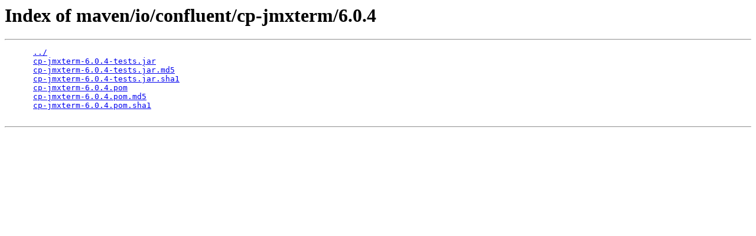

--- FILE ---
content_type: text/html;charset=utf-8
request_url: https://packages.confluent.io/maven/io/confluent/cp-jmxterm/6.0.4/
body_size: 841
content:
<!DOCTYPE HTML PUBLIC "-//W3C//DTD HTML 3.2 Final//EN">
<html>
  <head>
    <title>Index of maven/io/confluent/cp-jmxterm/6.0.4</title>
  </head>
  <body>
    <h1>Index of maven/io/confluent/cp-jmxterm/6.0.4</h1>
    <hr/>
    <pre>
      <a href="/maven/io/confluent/cp-jmxterm/">../</a>
      <a href="/maven/io/confluent/cp-jmxterm/6.0.4/cp-jmxterm-6.0.4-tests.jar">cp-jmxterm-6.0.4-tests.jar</a>
      <a href="/maven/io/confluent/cp-jmxterm/6.0.4/cp-jmxterm-6.0.4-tests.jar.md5">cp-jmxterm-6.0.4-tests.jar.md5</a>
      <a href="/maven/io/confluent/cp-jmxterm/6.0.4/cp-jmxterm-6.0.4-tests.jar.sha1">cp-jmxterm-6.0.4-tests.jar.sha1</a>
      <a href="/maven/io/confluent/cp-jmxterm/6.0.4/cp-jmxterm-6.0.4.pom">cp-jmxterm-6.0.4.pom</a>
      <a href="/maven/io/confluent/cp-jmxterm/6.0.4/cp-jmxterm-6.0.4.pom.md5">cp-jmxterm-6.0.4.pom.md5</a>
      <a href="/maven/io/confluent/cp-jmxterm/6.0.4/cp-jmxterm-6.0.4.pom.sha1">cp-jmxterm-6.0.4.pom.sha1</a>
    </pre>
    <hr/>
  </body>
</html>